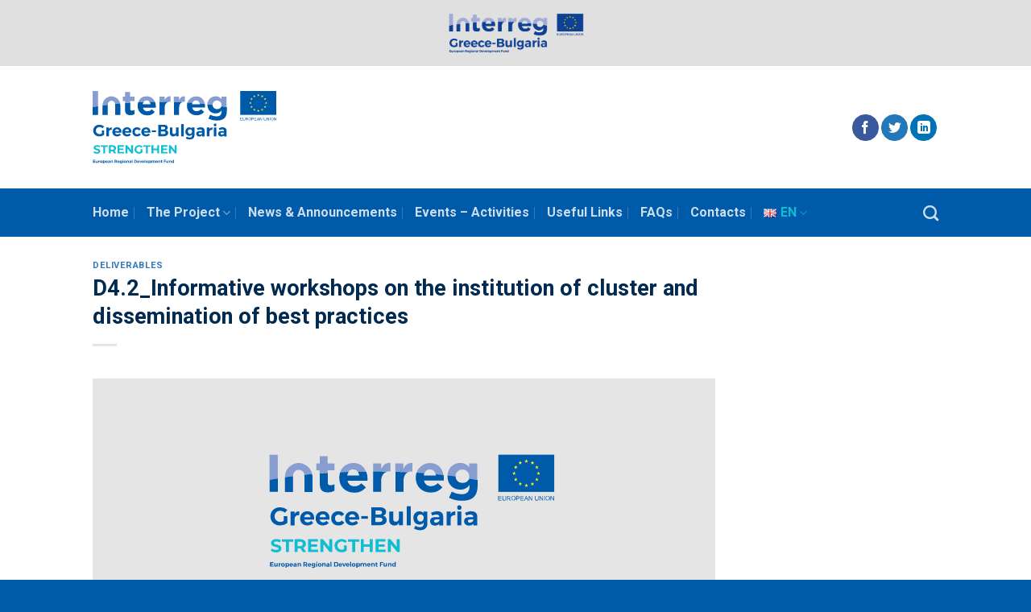

--- FILE ---
content_type: image/svg+xml
request_url: https://strengthen-project.eu/wp-content/uploads/2022/09/logo-bg.svg
body_size: 7852
content:
<?xml version="1.0" encoding="UTF-8"?> <svg xmlns="http://www.w3.org/2000/svg" width="604" height="258" viewBox="0 0 604 258"><g id="Group_45" data-name="Group 45" transform="translate(-140 -3205)"><rect id="Rectangle_22" data-name="Rectangle 22" width="604" height="258" transform="translate(140 3205)" fill="#e5e5e5"></rect><g id="strengthen-logo" transform="translate(296.9 3273)"><g id="Group_1" data-name="Group 1" transform="translate(14.6 6)"><path id="Path_1" data-name="Path 1" d="M82.537,17.8a5.1,5.1,0,0,0-4.6,2.423A9.257,9.257,0,0,0,76.6,23.737H88.352A6.492,6.492,0,0,0,86.9,19.981,4.759,4.759,0,0,0,82.537,17.8Z" transform="translate(-1.481 -3.503)" fill="none"></path><path id="Path_2" data-name="Path 2" d="M170.164,30.864a6.5,6.5,0,0,0,6.421-4.362,10.669,10.669,0,0,0,.242-2.06v-.121a6.371,6.371,0,0,0-6.664-6.421,6.3,6.3,0,0,0-6.664,6.421v.242C163.5,28.32,166.408,30.864,170.164,30.864Z" transform="translate(16.906 -3.482)" fill="none"></path><path id="Path_3" data-name="Path 3" d="M143.937,17.8a5.605,5.605,0,0,0-5.331,3.756A14.651,14.651,0,0,0,138,23.737h11.752c-.121-.485-.121-.848-.242-1.212C148.783,19.617,146.845,17.8,143.937,17.8Z" transform="translate(11.51 -3.503)" fill="none"></path><path id="Path_4" data-name="Path 4" d="M14.6,30.474q3.817-.727,8-1.454V6h-8Z" transform="translate(-14.6 -6)" fill="#889ed1"></path><path id="Path_5" data-name="Path 5" d="M63.147,7.2H55.392v7.027H52v6.664h3.271V23.92c2.544-.242,5.089-.485,7.754-.606V20.891h6.543V14.227H63.025V7.2Z" transform="translate(-6.687 -5.746)" fill="#889ed1"></path><path id="Path_6" data-name="Path 6" d="M83.722,18.9A5.1,5.1,0,0,1,88.2,21.081c2.665,0,5.21-.121,7.875-.121-1.7-4.846-5.816-8.36-12.358-8.36A13.362,13.362,0,0,0,71,21.687c2.665-.121,5.452-.242,8.118-.363A5.1,5.1,0,0,1,83.722,18.9Z" transform="translate(-2.666 -4.604)" fill="#889ed1"></path><path id="Path_7" data-name="Path 7" d="M105.254,18.68V13.107H97.5v7.754h.363c4.6,0,9.087.121,13.57.121a13.419,13.419,0,0,1,2.3-.242h.485V12.5C109.374,12.38,106.95,14.8,105.254,18.68Z" transform="translate(2.941 -4.625)" fill="#889ed1"></path><path id="Path_8" data-name="Path 8" d="M123.075,18.661V13.088H115.2v8.118c4,.121,8.118.242,11.995.485a9.3,9.3,0,0,1,4.119-.848h.485V12.6C127.195,12.361,124.65,14.784,123.075,18.661Z" transform="translate(6.686 -4.606)" fill="#889ed1"></path><path id="Path_9" data-name="Path 9" d="M145.164,18.879c2.908,0,4.846,1.817,5.573,4.725,2.665.121,5.089.485,7.633.727C157.28,17.91,153.16,12.7,145.164,12.7A13.605,13.605,0,0,0,132.2,22.15c2.544.121,5.089.363,7.633.485A5.605,5.605,0,0,1,145.164,18.879Z" transform="translate(10.283 -4.582)" fill="#889ed1"></path><path id="Path_10" data-name="Path 10" d="M178.082,13.085v3.635a11.058,11.058,0,0,0-8.845-4.119c-6.058,0-11.874,4.362-12.237,12.116,2.665.363,5.21.606,7.754.969v-.242a6.371,6.371,0,0,1,6.664-6.421,6.3,6.3,0,0,1,6.664,6.421v.121a10.673,10.673,0,0,1-.242,2.06c2.665.485,5.452.969,8,1.454V13.085Z" transform="translate(15.53 -4.604)" fill="#889ed1"></path><path id="Path_11" data-name="Path 11" d="M46.164,14.175A13.054,13.054,0,0,0,40.227,12.6a13.054,13.054,0,0,0-5.937,1.575A13.8,13.8,0,0,0,26.9,26.533c2.665-.363,5.21-.727,7.875-1.09,0-2.665.848-4.483,3.271-5.694a12.869,12.869,0,0,1,2.3-.485,7.075,7.075,0,0,1,2.181.485A5.47,5.47,0,0,1,45.8,24.11c2.423-.242,4.968-.485,7.512-.727A14,14,0,0,0,46.164,14.175Z" transform="translate(-11.997 -4.604)" fill="#889ed1"></path><path id="Path_12" data-name="Path 12" d="M14.6,38.085h8V25c-2.665.485-5.452.848-8,1.454Z" transform="translate(-14.6 -1.98)" fill="#005aaa"></path><path id="Path_13" data-name="Path 13" d="M54.8,31.262c0,6.421,3.271,8.239,8,8.239a11.646,11.646,0,0,0,6.179-1.575v-6.3a7.992,7.992,0,0,1-3.877.969c-1.7,0-2.544-.848-2.544-2.665V20.6c-2.666.121-5.21.363-7.754.606Z" transform="translate(-6.094 -2.911)" fill="#005aaa"></path><path id="Path_14" data-name="Path 14" d="M88.332,19.609a8.72,8.72,0,0,1,1.454,3.756H78.033a9.257,9.257,0,0,1,1.333-3.514c-2.665.121-5.452.121-8.118.363a18.886,18.886,0,0,0-.848,5.331v.121c0,8.481,6.058,14.3,14.418,14.3a14.108,14.108,0,0,0,11.389-5.089l-4.483-4a8.666,8.666,0,0,1-6.664,2.908A6.256,6.256,0,0,1,78.4,28.333H97.661c0-.727.121-1.454.121-2.06a20.3,20.3,0,0,0-1.212-6.664C93.541,19.488,90.876,19.609,88.332,19.609Z" transform="translate(-2.793 -3.132)" fill="#005aaa"></path><path id="Path_15" data-name="Path 15" d="M97.5,19.4V39.27h7.754V29.093c0-5.573,2.3-8.723,6.179-9.45-4.483-.121-8.966-.121-13.57-.121H97.5Z" transform="translate(2.941 -3.165)" fill="#005aaa"></path><path id="Path_16" data-name="Path 16" d="M115.3,39.207h7.875V29.029c0-4.6,1.454-7.512,4.241-8.845-3.877-.121-8-.363-11.995-.485V39.207Z" transform="translate(6.707 -3.101)" fill="#005aaa"></path><path id="Path_17" data-name="Path 17" d="M150.864,21.854c.121.363.121.727.242,1.212H139.354a14.651,14.651,0,0,1,.606-2.181c-2.544-.121-5.089-.363-7.633-.485a16.79,16.79,0,0,0-.727,4.846v.121c0,8.481,6.058,14.3,14.418,14.3a14.281,14.281,0,0,0,11.389-5.089l-4.483-4a9.027,9.027,0,0,1-6.664,2.908,6.256,6.256,0,0,1-6.664-5.452H158.74a12.459,12.459,0,0,0,.121-2.06A15.039,15.039,0,0,0,158.5,22.7C156.074,22.339,153.53,22.1,150.864,21.854Z" transform="translate(10.156 -2.953)" fill="#005aaa"></path><path id="Path_18" data-name="Path 18" d="M171.539,29.87c-3.756,0-6.664-2.544-6.664-6.3-2.544-.363-5.089-.606-7.754-.969,0,.242-.121.485-.121.727v.121c0,8.239,5.816,12.964,12.358,12.964,4.241,0,6.664-1.7,8.966-4.483v1.454c0,4.968-2.423,7.512-7.875,7.512a18.531,18.531,0,0,1-9.329-2.544l-2.665,5.937A26.818,26.818,0,0,0,170.691,47.2c5.452,0,9.329-1.09,11.995-3.756,2.3-2.3,3.514-5.937,3.514-10.9V27.083l-8-1.454A7.119,7.119,0,0,1,171.539,29.87Z" transform="translate(15.53 -2.488)" fill="#005aaa"></path><path id="Path_19" data-name="Path 19" d="M42.4,22.348c0,.485.121.848.121,1.454V38.947H50.4V25.014a11.712,11.712,0,0,0-.485-3.514C47.368,21.742,44.823,21.985,42.4,22.348Z" transform="translate(-8.718 -2.72)" fill="#005aaa"></path><path id="Path_20" data-name="Path 20" d="M26.9,24.775h0V38.587h7.875V23.2c-2.665.363-5.21.727-7.875,1.09C26.9,24.412,26.9,24.533,26.9,24.775Z" transform="translate(-11.997 -2.361)" fill="#005aaa"></path></g><g id="Group_4" data-name="Group 4" transform="translate(236.321 6)"><g id="Group_2" data-name="Group 2"><rect id="Rectangle_1" data-name="Rectangle 1" width="54.158" height="36.105" transform="translate(0.121)" fill="#005aaa"></rect><path id="Path_21" data-name="Path 21" d="M197.6,43.462V39.1h3.15v.485h-2.544v1.333h2.423V41.4h-2.423v1.454h2.665v.606Z" transform="translate(-197.6 1.004)" fill="#005aaa"></path><path id="Path_22" data-name="Path 22" d="M203.787,39.1h.485v2.544a3.008,3.008,0,0,1-.121,1.09,1.21,1.21,0,0,1-.485.606,1.877,1.877,0,0,1-.969.242,2.894,2.894,0,0,1-1.09-.242.8.8,0,0,1-.485-.606,2.689,2.689,0,0,1-.121-1.09V39.1h.606v2.544c0,.363,0,.606.121.727s.121.363.363.485a.908.908,0,0,0,.606.121,1.193,1.193,0,0,0,.969-.363,1.744,1.744,0,0,0,.242-1.09V39.1Z" transform="translate(-196.881 1.004)" fill="#005aaa"></path><path id="Path_23" data-name="Path 23" d="M206.317,41.039h0a1.312,1.312,0,0,0,.727-.121c.121,0,.242-.121.363-.242a.445.445,0,0,0,.121-.363,1.253,1.253,0,0,0-.121-.485c-.121-.121-.485-.121-.727-.121h-.363v-.485h.121a4.3,4.3,0,0,1,.848.121.946.946,0,0,1,.485.485c.121.121.121.485.121.727a1.047,1.047,0,0,1-.363.727,1.385,1.385,0,0,1-.848.363c.121.121.242.121.363.242l.485.485.727,1.212h-.727l-.606-.969c-.121-.242-.242-.485-.485-.485-.121-.121-.121-.242-.242-.363h.121Zm-1.212,0h1.09v.606l-.121-.121h-.969v1.939H204.5V39.1h1.7v.485h-1.09Z" transform="translate(-196.14 1.004)" fill="#005aaa"></path><path id="Path_24" data-name="Path 24" d="M210.039,43a1.316,1.316,0,0,0,1.09-.485,2.2,2.2,0,0,0,.485-1.333c0-.363-.121-.727-.121-.969a2.643,2.643,0,0,0-.485-.606,1.537,1.537,0,0,0-.727-.121h0V39h0a1.691,1.691,0,0,1,1.09.363,1.414,1.414,0,0,1,.727.727,3.537,3.537,0,0,1,.242,1.09,3.585,3.585,0,0,1-.242,1.212,1.414,1.414,0,0,1-.727.727,2.894,2.894,0,0,1-1.09.242h0V43Zm-1.454-1.7a1.555,1.555,0,0,0,.485,1.212,1.536,1.536,0,0,0,1.09.485h0v.485a1.691,1.691,0,0,1-1.09-.363c-.242-.121-.485-.485-.727-.727a3.538,3.538,0,0,1-.242-1.09,1.968,1.968,0,0,1,.606-1.7A2.006,2.006,0,0,1,210.16,39v.485a1.315,1.315,0,0,0-1.09.485A1.655,1.655,0,0,0,208.585,41.3Z" transform="translate(-195.378 0.982)" fill="#005aaa"></path><path id="Path_25" data-name="Path 25" d="M213.7,41.181h0a1.159,1.159,0,0,0,.848-.242c.121-.121.121-.242.121-.485a.728.728,0,0,0-.121-.485c-.121-.121-.242-.121-.363-.242h-.606v-.485a.908.908,0,0,1,.606.121,5.247,5.247,0,0,1,.606.121,1.672,1.672,0,0,1,.363.485.908.908,0,0,1,.121.606,1.1,1.1,0,0,1-.363.848,1.938,1.938,0,0,1-1.333.485h0v-.727Zm-1.09,0h1.09v.485h-1.09v1.7H212V39h1.7v.485h-1.09Z" transform="translate(-194.553 0.982)" fill="#005aaa"></path><path id="Path_26" data-name="Path 26" d="M215.4,43.462V39.1h3.029v.485h-2.544v1.333h2.544V41.4h-2.544v1.454h2.787v.606Z" transform="translate(-193.834 1.004)" fill="#005aaa"></path><path id="Path_27" data-name="Path 27" d="M220.339,41.644h.727l-.485-1.09a7.736,7.736,0,0,0-.242-.848v-.485h.242l1.817,4.362h-.727l-.485-1.333h-.848Zm-.727,0h.727v.485h-.848l-.485,1.333H218.4l1.7-4.362h.363v.363a7.721,7.721,0,0,1-.242.848Z" transform="translate(-193.199 1.004)" fill="#005aaa"></path><path id="Path_28" data-name="Path 28" d="M222,43.462V39.1h.606l2.3,3.392V39.1h.485v4.362h-.606l-2.181-3.392v3.392Z" transform="translate(-192.437 1.004)" fill="#005aaa"></path><path id="Path_29" data-name="Path 29" d="M229.908,39.1h.485v2.544a3.008,3.008,0,0,1-.121,1.09,1.21,1.21,0,0,1-.485.606,2.419,2.419,0,0,1-1.09.242,1.877,1.877,0,0,1-.969-.242,1.46,1.46,0,0,1-.606-.606,2.689,2.689,0,0,1-.121-1.09V39.1h.606v2.544c0,.363,0,.606.121.727s.121.363.363.485c.121.121.485.121.606.121a1.193,1.193,0,0,0,.969-.363,1.744,1.744,0,0,0,.242-1.09Z" transform="translate(-191.379 1.004)" fill="#005aaa"></path><path id="Path_30" data-name="Path 30" d="M230.6,43.462V39.1h.606l2.3,3.392V39.1h.485v4.362h-.485l-2.3-3.392v3.392Z" transform="translate(-190.618 1.004)" fill="#005aaa"></path><rect id="Rectangle_2" data-name="Rectangle 2" width="0.485" height="4.362" transform="translate(44.586 40.104)" fill="#005aaa"></rect><path id="Path_31" data-name="Path 31" d="M237.56,43a1.315,1.315,0,0,0,1.09-.485,2.176,2.176,0,0,0,.363-1.333,2.361,2.361,0,0,0-.121-.969,1.21,1.21,0,0,0-.485-.606c-.121-.121-.485-.121-.727-.121h0V39h0a1.691,1.691,0,0,1,1.09.363c.363.121.485.485.727.727a3.538,3.538,0,0,1,.242,1.09,3.585,3.585,0,0,1-.242,1.212,1.414,1.414,0,0,1-.727.727,2.419,2.419,0,0,1-1.09.242h0V43Zm-1.575-1.7a1.556,1.556,0,0,0,.485,1.212,2.177,2.177,0,0,0,1.09.485h0v.485a1.954,1.954,0,0,1-1.09-.363,1.414,1.414,0,0,1-.727-.727,3.537,3.537,0,0,1-.242-1.09,2.369,2.369,0,0,1,.485-1.7A2.235,2.235,0,0,1,237.439,39v.485a1.48,1.48,0,0,0-1.09.485A2.946,2.946,0,0,0,235.985,41.3Z" transform="translate(-189.581 0.982)" fill="#005aaa"></path><path id="Path_32" data-name="Path 32" d="M239.5,43.462V39.1h.606l2.181,3.392V39.1h.606v4.362h-.606l-2.181-3.392v3.392Z" transform="translate(-188.734 1.004)" fill="#005aaa"></path></g><g id="Group_3" data-name="Group 3" transform="translate(13.57 4.362)"><path id="Path_33" data-name="Path 33" d="M219.348,13.114l1.09-.727,1.09.727-.363-1.333,1.09-.848h-1.333L220.439,9.6l-.485,1.333H218.5l1.212.848Z" transform="translate(-206.748 -9.6)" fill="#fff12c"></path><path id="Path_34" data-name="Path 34" d="M214.448,14.414l1.09-.727,1.09.727-.363-1.333,1.09-.848h-1.333l-.485-1.333-.485,1.333H213.6l1.212.848Z" transform="translate(-207.784 -9.325)" fill="#fff12c"></path><path id="Path_35" data-name="Path 35" d="M211.917,14.4l-.485,1.454H210.1l1.09.848-.363,1.333,1.09-.848,1.09.848-.363-1.333,1.212-.848H212.4Z" transform="translate(-208.525 -8.584)" fill="#fff12c"></path><path id="Path_36" data-name="Path 36" d="M210.617,22.087l1.09.848-.363-1.454,1.09-.727H211.1l-.485-1.454-.485,1.454H208.8l1.09.727-.363,1.454Z" transform="translate(-208.8 -7.548)" fill="#fff12c"></path><path id="Path_37" data-name="Path 37" d="M212.4,25.654l-.485-1.454-.485,1.454H210.1l1.09.727-.363,1.454,1.09-.848,1.09.848-.363-1.454,1.212-.727Z" transform="translate(-208.525 -6.511)" fill="#fff12c"></path><path id="Path_38" data-name="Path 38" d="M216,29.133l-.485-1.333-.485,1.333H213.7l1.09.848-.363,1.333,1.09-.727,1.09.727-.363-1.333,1.09-.848Z" transform="translate(-207.763 -5.749)" fill="#fff12c"></path><path id="Path_39" data-name="Path 39" d="M220.923,30.433l-.485-1.333-.485,1.333H218.5l1.212.848-.363,1.333,1.09-.727,1.09.727-.363-1.333,1.09-.848Z" transform="translate(-206.748 -5.474)" fill="#fff12c"></path><path id="Path_40" data-name="Path 40" d="M225.7,29.133l-.485-1.333-.363,1.333H223.4l1.09.848-.363,1.333,1.09-.727,1.212.727-.485-1.333,1.212-.848Z" transform="translate(-205.711 -5.749)" fill="#fff12c"></path><path id="Path_41" data-name="Path 41" d="M229.3,25.654l-.485-1.454-.363,1.454H227l1.09.727-.363,1.454,1.09-.848,1.212.848-.485-1.454,1.09-.727Z" transform="translate(-204.949 -6.511)" fill="#fff12c"></path><path id="Path_42" data-name="Path 42" d="M231.935,20.754H230.6l-.485-1.454-.363,1.454H228.3l1.09.727-.363,1.454,1.09-.848,1.212.848-.485-1.454Z" transform="translate(-204.674 -7.548)" fill="#fff12c"></path><path id="Path_43" data-name="Path 43" d="M227.727,18.035l1.09-.848,1.212.848-.485-1.454,1.09-.727H229.3l-.485-1.454-.363,1.454H227l1.09.727Z" transform="translate(-204.949 -8.584)" fill="#fff12c"></path><path id="Path_44" data-name="Path 44" d="M225.339,10.9l-.485,1.333H223.4l1.09.848-.363,1.333,1.212-.727,1.09.727-.363-1.333,1.09-.848h-1.333Z" transform="translate(-205.711 -9.325)" fill="#fff12c"></path></g></g><g id="Group_5" data-name="Group 5" transform="translate(15.448 55.191)"><path id="Path_45" data-name="Path 45" d="M148.381,57.821q-2.181,0-2.181,1.454c0,.969.727,1.7,2.06,1.7.121,0,.363-.121.485-.121a2.9,2.9,0,0,0,2.665-2.06V57.7h-3.029Z" transform="translate(12.397 -44.251)" fill="none"></path><ellipse id="Ellipse_1" data-name="Ellipse 1" cx="3.15" cy="3.514" rx="3.15" ry="3.514" transform="translate(142.362 8.723)" fill="none"></ellipse><path id="Path_46" data-name="Path 46" d="M45.35,53.7h0c-1.7,0-2.787,1.09-3.15,2.908h6.179A2.711,2.711,0,0,0,45.35,53.7Z" transform="translate(-9.608 -45.098)" fill="none"></path><path id="Path_47" data-name="Path 47" d="M81.35,53.7h0a3.073,3.073,0,0,0-3.15,2.908h6.058A2.734,2.734,0,0,0,81.35,53.7Z" transform="translate(-1.991 -45.098)" fill="none"></path><path id="Path_48" data-name="Path 48" d="M57.75,53.7h0a3.073,3.073,0,0,0-3.15,2.908h6.058A2.675,2.675,0,0,0,57.75,53.7Z" transform="translate(-6.985 -45.098)" fill="none"></path><path id="Path_49" data-name="Path 49" d="M175.481,57.821q-2.181,0-2.181,1.454c0,.969.727,1.7,2.06,1.7.121,0,.363-.121.485-.121a3.033,3.033,0,0,0,2.665-2.06V57.7h-3.029Z" transform="translate(18.131 -44.251)" fill="none"></path><path id="Path_50" data-name="Path 50" d="M103.177,56.4H99.3v4.241h3.877c1.939,0,3.029-.727,3.029-2.06S105.116,56.4,103.177,56.4Z" transform="translate(2.473 -44.526)" fill="none"></path><path id="Path_51" data-name="Path 51" d="M103.177,54.556c1.454,0,2.423-.727,2.423-1.939s-.969-1.817-2.423-1.817H99.3v3.756h3.877Z" transform="translate(2.473 -45.711)" fill="none"></path><path id="Path_52" data-name="Path 52" d="M24.629,51.492a7.443,7.443,0,0,1,4.846,1.939l2.3-2.787A11.831,11.831,0,0,0,24.75,48.1c-5.452,0-9.45,3.756-9.45,8.845s4,8.845,9.208,8.845a12.27,12.27,0,0,0,7.148-2.3V56.823H28.264v4.6a9.56,9.56,0,0,1-3.514.969A5.429,5.429,0,0,1,19.3,56.945,5.328,5.328,0,0,1,24.629,51.492Z" transform="translate(-15.3 -46.283)" fill="#005aaa"></path><path id="Path_53" data-name="Path 53" d="M35.377,53.944V51.521H31.5V64.97h3.877V58.548c0-2.3,1.7-3.756,4.483-3.514V51.4A4.657,4.657,0,0,0,35.377,53.944Z" transform="translate(-11.872 -45.584)" fill="#005aaa"></path><path id="Path_54" data-name="Path 54" d="M46.006,51.3h0c-4.119.121-6.906,2.787-6.906,7.027,0,4,2.666,6.664,6.785,6.785h.121a7.744,7.744,0,0,0,5.816-2.3l-1.939-2.181a4.585,4.585,0,0,1-3.392,1.454h-.485A3.2,3.2,0,0,1,43.1,59.418H52.67v-1.7C52.549,53.844,50.247,51.3,46.006,51.3Zm0,5.816H42.977c.363-1.7,1.454-2.908,3.029-2.908h.121a2.83,2.83,0,0,1,3.029,2.908Z" transform="translate(-10.264 -45.606)" fill="#005aaa"></path><path id="Path_55" data-name="Path 55" d="M58.406,51.3c-4.119.121-6.906,2.787-6.906,7.027,0,4,2.665,6.664,6.906,6.785h.121a7.657,7.657,0,0,0,5.694-2.3l-2.06-2.181a4.4,4.4,0,0,1-3.392,1.454h-.485a3.791,3.791,0,0,1-3.029-2.666h9.693v-1.7C64.827,53.844,62.525,51.3,58.406,51.3Zm0,5.816H55.377a3.137,3.137,0,0,1,3.029-2.908h.121a2.734,2.734,0,0,1,2.908,2.908Z" transform="translate(-7.64 -45.606)" fill="#005aaa"></path><path id="Path_56" data-name="Path 56" d="M70.806,61.841c-1.939,0-3.15-1.454-3.15-3.635a3.354,3.354,0,0,1,3.271-3.635,3.523,3.523,0,0,1,3.029,1.454l2.665-1.817A6.749,6.749,0,0,0,70.806,51.3c-4.119,0-6.906,2.787-6.906,7.027a6.52,6.52,0,0,0,6.906,6.785A6.675,6.675,0,0,0,76.743,62.2l-2.665-1.817A3.983,3.983,0,0,1,70.806,61.841Z" transform="translate(-5.017 -45.606)" fill="#005aaa"></path><path id="Path_57" data-name="Path 57" d="M82.027,51.3h0C77.787,51.421,75,54.087,75,58.327c0,4,2.665,6.664,6.906,6.785h.121a7.939,7.939,0,0,0,5.816-2.3l-2.06-2.181a4.784,4.784,0,0,1-3.392,1.454h-.485A3.2,3.2,0,0,1,79,59.418H88.57c.121-.121.121-.121.121-.242V57.721C88.327,53.844,86.147,51.3,82.027,51.3Zm-.121,5.816H78.877a3.137,3.137,0,0,1,3.029-2.908h.121a2.734,2.734,0,0,1,2.908,2.908Z" transform="translate(-2.668 -45.606)" fill="#005aaa"></path><rect id="Rectangle_3" data-name="Rectangle 3" width="6.421" height="2.544" transform="translate(88.083 10.42)" fill="#005aaa"></rect><path id="Path_58" data-name="Path 58" d="M107.389,56.339a3.9,3.9,0,0,0,2.908-3.877c0-2.665-2.3-4.362-6.179-4.362H96V65.547h8.36c4.119,0,6.543-1.817,6.543-4.846A4.115,4.115,0,0,0,107.389,56.339Zm-7.27-4.968H104c1.454,0,2.423.606,2.423,1.817s-.969,1.939-2.423,1.939h-3.877ZM103.875,62.4H100V58.156h3.877c1.939,0,3.029.727,3.029,2.06S105.814,62.4,103.875,62.4Z" transform="translate(1.775 -46.283)" fill="#005aaa"></path><path id="Path_59" data-name="Path 59" d="M119.729,58.043c0,2.06-1.09,3.392-2.908,3.392a2.391,2.391,0,0,1-2.544-2.666V51.5H110.4v8.481c0,3.15,1.939,5.089,4.846,5.089a4.657,4.657,0,0,0,4.483-2.544v2.3h3.877V51.5h-3.877Z" transform="translate(4.822 -45.563)" fill="#005aaa"></path><rect id="Rectangle_4" data-name="Rectangle 4" width="3.877" height="18.537" transform="translate(132.184 0.848)" fill="#005aaa"></rect><path id="Path_60" data-name="Path 60" d="M139.635,53.348a4.58,4.58,0,0,0-3.15-1.939,2.607,2.607,0,0,0-.969,0c-3.514,0-5.816,2.544-5.816,6.421s2.423,6.421,5.937,6.421a2.062,2.062,0,0,0,.848-.121,4.073,4.073,0,0,0,3.15-1.817v1.454a2.868,2.868,0,0,1-3.15,2.908c-.121.121-.242.121-.485.121a6.915,6.915,0,0,1-4.241-1.454l-1.454,2.665a10.273,10.273,0,0,0,5.816,1.7h.121c4.241,0,7.027-2.423,7.027-6.179V51.531h-3.877v1.817Zm-3.029,8c-1.939,0-3.15-1.454-3.15-3.514a3.228,3.228,0,0,1,3.15-3.514c1.939,0,3.15,1.454,3.15,3.514C139.635,59.891,138.423,61.344,136.606,61.344Z" transform="translate(8.906 -45.594)" fill="#005aaa"></path><path id="Path_61" data-name="Path 61" d="M150.127,51.3H149.4a14.165,14.165,0,0,0-5.452,1.575l1.212,2.665a9.047,9.047,0,0,1,4-1.09h.121c1.7.121,2.665.848,2.665,2.3v.242h-3.756c-3.271,0-5.089,1.454-5.089,4,0,2.423,1.7,4.241,4.6,4.241.485,0,1.09-.121,1.575-.121a4.3,4.3,0,0,0,2.665-1.575v1.575H155.7V56.389C155.822,53.117,153.641,51.3,150.127,51.3Zm1.939,8.966a2.923,2.923,0,0,1-2.665,2.06c-.121,0-.363.121-.485.121-1.333,0-2.06-.727-2.06-1.7s.727-1.454,2.181-1.454h3.15v.969Z" transform="translate(11.741 -45.606)" fill="#005aaa"></path><path id="Path_62" data-name="Path 62" d="M160.177,53.944V51.521H156.3V64.97h3.877V58.548c0-2.3,1.7-3.756,4.483-3.514V51.4A4.9,4.9,0,0,0,160.177,53.944Z" transform="translate(14.534 -45.584)" fill="#005aaa"></path><rect id="Rectangle_5" data-name="Rectangle 5" width="3.877" height="13.449" transform="translate(181.254 5.937)" fill="#005aaa"></rect><path id="Path_63" data-name="Path 63" d="M166.86,46.6a2.006,2.006,0,0,0-2.06,2.181,2.06,2.06,0,1,0,4.119,0A1.945,1.945,0,0,0,166.86,46.6Z" transform="translate(16.333 -46.6)" fill="#005aaa"></path><path id="Path_64" data-name="Path 64" d="M177.206,51.3H176.6a14.165,14.165,0,0,0-5.452,1.575l1.212,2.665a9.013,9.013,0,0,1,3.877-1.09h.242c1.7.121,2.665.848,2.665,2.3v.242h-3.756c-3.271,0-5.089,1.454-5.089,4,0,2.423,1.7,4.241,4.6,4.241.606,0,1.09-.121,1.7-.121a4.3,4.3,0,0,0,2.665-1.575v1.575h3.756V56.389C182.9,53.117,180.841,51.3,177.206,51.3Zm1.939,8.966a3.064,3.064,0,0,1-2.665,2.06c-.121,0-.363.121-.485.121-1.333,0-2.06-.727-2.06-1.7s.727-1.454,2.181-1.454h3.15v.969Z" transform="translate(17.496 -45.606)" fill="#005aaa"></path></g><path id="Path_65" data-name="Path 65" d="M135.068,96.552v-.727h0a.978.978,0,0,0,0-1.939h0v-.727c.485.121.727.242.848.485v-1.7h.969v4.6h-.969v-.485A.872.872,0,0,1,135.068,96.552Zm0-3.392v.727c-.485,0-.727.485-.727.969s.363.969.727.969v.727h-.121a1.56,1.56,0,0,1-1.575-1.7,1.5,1.5,0,0,1,1.575-1.7Zm-24.232,3.392v-.727h.121a1.1,1.1,0,0,0,.848-.363l.485.485a2.006,2.006,0,0,1-1.454.606Zm0-1.454v-.485h.727q-.182-.727-.727-.727h0v-.727h0c1.09,0,1.7.727,1.7,2.06h-1.7Zm5.694-.727v2.06h-.969V94.613a.643.643,0,0,0-.727-.727c-.485,0-.727.363-.727.848v1.7h-.969V93.159h.969v.485a1.23,1.23,0,0,1,1.212-.606,1.424,1.424,0,0,1,1.212,1.333Zm2.908,1.939a1.751,1.751,0,0,1-.848.242,1.017,1.017,0,0,1-1.09-1.09V93.886h-.485v-.606h.485v-.848h.969v.848h.969v.727h-.969v1.454a.321.321,0,0,0,.363.363.916.916,0,0,0,.485-.121l.121.606Zm5.21-4.119v.727h-2.181v1.09h2.06v.727h-2.06v1.7h-.848V92.069h3.029Zm3.756.969v3.271h-.969v-.606a1.164,1.164,0,0,1-1.09.727,1.181,1.181,0,0,1-1.212-1.333v-2.06h.969v1.817c0,.485.242.727.606.727a.885.885,0,0,0,.727-.848v-1.7Zm4.362,1.212v2.06H131.8V94.613c0-.485-.242-.727-.606-.727-.485,0-.727.363-.727.848v1.7H129.5V93.159h.969v.485a1.059,1.059,0,0,1,1.09-.606A1.321,1.321,0,0,1,132.766,94.371Zm-21.93-1.212v.727a.7.7,0,0,0-.727.727h.727V95.1h-.727a.9.9,0,0,0,.727.727v.727a1.654,1.654,0,0,1-1.7-1.7,1.533,1.533,0,0,1,1.7-1.7Zm-10.42,3.392V95.7h0a.828.828,0,0,0,.848-.848.936.936,0,0,0-.848-.969h0v-.727h.242a1.56,1.56,0,0,1,1.575,1.7,1.5,1.5,0,0,1-1.575,1.7Zm8.118-2.181v2.06h-.969V94.613a.643.643,0,0,0-.727-.727c-.485,0-.727.363-.727.848v1.7h-.969V94.613a.643.643,0,0,0-.727-.727c-.485,0-.727.363-.727.848v1.7H102.6V93.159h1.09v.485c.121-.485.606-.606,1.09-.606a1.06,1.06,0,0,1,1.09.727,1.119,1.119,0,0,1,1.212-.727C108.05,93.159,108.535,93.644,108.535,94.371Zm-8.118-1.212v.727c-.485,0-.727.363-.727.969a.81.81,0,0,0,.727.848v.727a.664.664,0,0,1-.727-.485v1.7H98.6v-4.6h.969v.485a1.809,1.809,0,0,1,.848-.363Zm-4.362,3.392v-.727a.978.978,0,0,0,0-1.939v-.727a1.689,1.689,0,0,1,1.817,1.7C97.873,95.946,97.267,96.552,96.055,96.552Zm0-3.392v.727h0c-.485,0-.727.485-.727.969s.242.969.727.969h0v.727h0a1.7,1.7,0,1,1,0-3.392Zm-5.694,3.392v-.727h.121a1.1,1.1,0,0,0,.848-.363l.485.485a2.006,2.006,0,0,1-1.454.606Zm0-1.454v-.485h.727a.643.643,0,0,0-.727-.727h0v-.727h0c1.09,0,1.7.727,1.7,2.06h-1.7Zm3.271,1.454h-.969v-4.6h.969Zm-3.271-3.392v.727a.7.7,0,0,0-.727.727h.727V95.1h-.727a.9.9,0,0,0,.727.727v.727a1.654,1.654,0,0,1-1.7-1.7c-.121-1.09.606-1.7,1.7-1.7Zm-7.148,3.392v-.727h.121a1.309,1.309,0,0,0,.848-.363l.485.485a1.652,1.652,0,0,1-1.454.606Zm0-1.454v-.485h.848a.643.643,0,0,0-.727-.727h-.121v-.727h0c1.212,0,1.7.727,1.7,2.06h-1.7ZM86,93.159H85.03l1.333,3.271h.969l1.333-3.271H87.7l-.727,2.423Zm-2.787,0v.727a.782.782,0,0,0-.727.727h.727V95.1h-.727a.9.9,0,0,0,.727.727v.727a1.654,1.654,0,0,1-1.7-1.7,1.727,1.727,0,0,1,1.7-1.7Zm-4,3.392V95.7A1.361,1.361,0,0,0,80.3,94.25a1.318,1.318,0,0,0-1.09-1.333v-.848a2.146,2.146,0,0,1,2.06,2.181A2.179,2.179,0,0,1,79.214,96.552Zm0-4.362v.848c-.121-.121-.121-.121-.242-.121H78V95.7h1.09v.727h-2.06V92.069h1.817a.445.445,0,0,0,.363.121ZM71.1,96.552v-.606c.363-.121.606-.242.606-.485v-.242H71.1v-.727H71.7v-.121c0-.363-.121-.485-.606-.485v-.727h.121c.848,0,1.454.485,1.454,1.212v2.181H71.7v-.363a.755.755,0,0,1-.606.363Zm3.392,0H73.52v-4.6h.969ZM71.1,93.159v.727h-.121a3.746,3.746,0,0,0-.969.242l-.363-.606a3.226,3.226,0,0,1,1.454-.363Zm0,1.333V95.1h-.121c-.363,0-.485.121-.485.363a.444.444,0,0,0,.485.485H71.1v.606c-.121.121-.242.121-.485.121a1.017,1.017,0,0,1-1.09-1.09c0-.727.485-1.09,1.333-1.09Zm-7.875,2.06v-.727c.485,0,.727-.485.727-.969s-.363-.969-.727-.969v-.727a1.7,1.7,0,1,1,0,3.392Zm5.694-2.181v2.06h-.969V94.613c0-.485-.242-.727-.606-.727-.485,0-.727.363-.727.848v1.7h-.969V93.159h.969v.485c.121-.485.606-.606,1.09-.606A1.237,1.237,0,0,1,68.916,94.371Zm-5.694-1.212v.727h0a.978.978,0,0,0,0,1.939h0v.727h0a1.689,1.689,0,0,1-1.817-1.7c0-1.09.606-1.7,1.817-1.7Zm-6.179,4.6v-.727q.727-.182.727-.727v-.363c-.121.242-.485.363-.727.485V95.7h0c.485,0,.727-.363.727-.848a.81.81,0,0,0-.727-.848h0v-.727a1.113,1.113,0,0,1,.727.485v-.485h.969V96.31c.121.848-.606,1.454-1.7,1.454Zm3.635-1.212h-.969V93.281h.969v3.271ZM60.8,92.19a.554.554,0,0,1-.485.606c-.363,0-.485-.242-.485-.606a.444.444,0,0,1,.485-.485C60.556,91.584,60.8,91.827,60.8,92.19Zm-3.756.969v.727c-.485,0-.727.363-.727.848a.81.81,0,0,0,.727.848v.727H56.8a1.434,1.434,0,0,1-1.454-1.575c0-.969.485-1.7,1.454-1.7a.375.375,0,0,0,.242.121Zm0,3.877v.727h-.121a2.115,2.115,0,0,1-1.454-.485l.363-.727a1.556,1.556,0,0,0,1.212.485Zm-3.756-.485v-.727h.121a1.309,1.309,0,0,0,.848-.363l.485.485c-.121.363-.727.606-1.454.606Zm0-1.454v-.485h.727a.643.643,0,0,0-.727-.727h-.121v-.727h.121c1.09,0,1.7.727,1.7,2.06h-1.7Zm0-1.939v.727a.782.782,0,0,0-.727.727h.727V95.1h-.727a.9.9,0,0,0,.727.727v.727a1.654,1.654,0,0,1-1.7-1.7,1.727,1.727,0,0,1,1.7-1.7Zm-4,2.181v-.848h0c.485,0,.848-.242.848-.727s-.363-.727-.848-.727h0v-.727h0c1.09,0,1.817.485,1.817,1.454a1.542,1.542,0,0,1-.848,1.454l.969,1.454h-1.09l-.848-1.333Zm0-3.15v.727h-.969v1.454h.969v.848h-.969v1.212h-.969V92.069h1.939ZM39.232,96.552v-.606a1.113,1.113,0,0,0,.727-.485v-.242h-.727v-.727h.727v-.121c0-.363-.242-.485-.727-.485v-.727h.121c.969,0,1.454.485,1.454,1.212v2.181h-.969v-.363a1.03,1.03,0,0,1-.606.363Zm5.816-2.181v2.06h-.969V94.613a.643.643,0,0,0-.727-.727c-.485,0-.727.363-.727.848v1.7h-.969V93.159h.969v.485a1.23,1.23,0,0,1,1.212-.606A1.321,1.321,0,0,1,45.047,94.371Zm-5.816-1.212v.727h0a3.538,3.538,0,0,0-1.09.242l-.242-.606a2.762,2.762,0,0,1,1.333-.363Zm0,1.333V95.1h-.121c-.363,0-.485.121-.485.363a.444.444,0,0,0,.485.485h.121v.606a.445.445,0,0,1-.363.121,1.119,1.119,0,0,1-1.212-1.09c0-.727.485-1.09,1.333-1.09ZM35.6,96.552v-.727h.121a1.1,1.1,0,0,0,.848-.363l.485.485a1.815,1.815,0,0,1-1.454.606Zm0-1.454v-.485h.727a.7.7,0,0,0-.727-.727h0v-.727h0c1.212,0,1.7.727,1.7,2.06H35.6Zm0-1.939v.727a.7.7,0,0,0-.727.727H35.6V95.1H34.87a1.078,1.078,0,0,0,.727.727v.727a1.654,1.654,0,0,1-1.7-1.7,1.589,1.589,0,0,1,1.7-1.7ZM31.72,96.552V95.7h0a.828.828,0,0,0,.848-.848.936.936,0,0,0-.848-.969h0v-.727h.242a1.56,1.56,0,0,1,1.575,1.7,1.5,1.5,0,0,1-1.575,1.7Zm0-3.392v.727c-.485,0-.727.363-.727.969a.81.81,0,0,0,.727.848v.727a.664.664,0,0,1-.727-.485v1.7h-.969v-4.6h.969v.485a1.036,1.036,0,0,1,.727-.363Zm-4.241,3.392v-.727a.978.978,0,0,0,0-1.939v-.727a1.689,1.689,0,0,1,1.817,1.7A1.625,1.625,0,0,1,27.479,96.552ZM18.392,92.19v.727h-2.3v.969h2.06v.848H16.09V95.7h2.423v.727H15V92.069h3.392Zm9.087.969v.727h0c-.485,0-.727.485-.727.969s.242.969.727.969h0v.727h0a1.689,1.689,0,0,1-1.817-1.7,1.625,1.625,0,0,1,1.817-1.7Zm-5.089,0v3.271h-.969v-.606a1.164,1.164,0,0,1-1.09.727,1.181,1.181,0,0,1-1.212-1.333v-2.06h.969v1.817c0,.485.242.727.606.727a.885.885,0,0,0,.727-.848v-1.7Zm3.029,0v.969c-.727-.121-1.09.242-1.09.848v1.575H23.36V93.159h.969v.606A1.136,1.136,0,0,1,25.42,93.159Z" transform="translate(0.085 18.128)" fill="#005aaa"></path><g id="Group_7" data-name="Group 7" transform="translate(15.812 87.903)"><g id="Group_6" data-name="Group 6"><path id="Path_66" data-name="Path 66" d="M15.6,84.989l.969-2.181a7.924,7.924,0,0,0,4.119,1.333c1.7,0,2.423-.606,2.423-1.333,0-2.3-7.27-.727-7.27-5.331,0-2.06,1.7-3.877,5.21-3.877a8.634,8.634,0,0,1,4.362,1.09l-.848,2.181a7.684,7.684,0,0,0-3.514-.969c-1.7,0-2.423.606-2.423,1.454,0,2.3,7.27.727,7.27,5.331,0,2.06-1.7,3.877-5.331,3.877A10.045,10.045,0,0,1,15.6,84.989Z" transform="translate(-15.6 -73.6)" fill="#10bed2"></path><path id="Path_67" data-name="Path 67" d="M28.5,76.1h-4V73.8H35.4v2.3h-4V86.158H28.5V76.1Z" transform="translate(-13.717 -73.558)" fill="#10bed2"></path><path id="Path_68" data-name="Path 68" d="M42.7,86.179l-2.423-3.514H37.608v3.514H34.7V73.7h5.452c3.271,0,5.452,1.7,5.452,4.483A3.987,3.987,0,0,1,43.06,82.06l2.787,4H42.7ZM39.91,76.123h-2.3v4.362h2.3c1.817,0,2.665-.848,2.665-2.181C42.575,76.85,41.727,76.123,39.91,76.123Z" transform="translate(-11.559 -73.579)" fill="#10bed2"></path><path id="Path_69" data-name="Path 69" d="M55.193,83.877v2.3H45.5V73.7h9.45V76H48.408v2.665h5.816v2.3H48.408v2.908Z" transform="translate(-9.273 -73.579)" fill="#10bed2"></path><path id="Path_70" data-name="Path 70" d="M66.81,73.7V86.179H64.387l-6.179-7.512v7.512H55.3V73.7h2.423L63.9,81.212V73.7Z" transform="translate(-7.2 -73.579)" fill="#10bed2"></path><path id="Path_71" data-name="Path 71" d="M75.808,79.779h2.665v5.089a8.2,8.2,0,0,1-5.089,1.575c-3.877,0-6.785-2.665-6.785-6.421S69.508,73.6,73.506,73.6a6.509,6.509,0,0,1,5.21,2.181l-1.939,1.575A4.149,4.149,0,0,0,73.506,75.9a4,4,0,1,0-.121,8,5.619,5.619,0,0,0,2.3-.485V79.779Z" transform="translate(-4.809 -73.6)" fill="#10bed2"></path><path id="Path_72" data-name="Path 72" d="M81.4,76.1h-4V73.8H88.3v2.3h-4V86.158H81.4V76.1Z" transform="translate(-2.524 -73.558)" fill="#10bed2"></path><path id="Path_73" data-name="Path 73" d="M99.11,73.7V86.179H96.2V81.091H90.508v5.089H87.6V73.7h2.908v4.968H96.2V73.7Z" transform="translate(-0.366 -73.579)" fill="#10bed2"></path><path id="Path_74" data-name="Path 74" d="M109.193,83.877v2.3H99.5V73.7h9.45V76h-6.543v2.665h5.816v2.3h-5.816v2.908Z" transform="translate(2.152 -73.579)" fill="#10bed2"></path><path id="Path_75" data-name="Path 75" d="M120.81,73.7V86.179h-2.423l-6.179-7.512v7.512H109.3V73.7h2.423l6.179,7.512V73.7Z" transform="translate(4.226 -73.579)" fill="#10bed2"></path></g></g></g></g></svg> 

--- FILE ---
content_type: image/svg+xml
request_url: https://strengthen-project.eu/wp-content/uploads/2022/09/strengthen-logo.svg
body_size: 7814
content:
<?xml version="1.0" encoding="UTF-8"?> <svg xmlns="http://www.w3.org/2000/svg" width="276" height="109.891" viewBox="0 0 276 109.891"><g id="strengthen-logo" transform="translate(-14.6 -6)"><g id="Group_1" data-name="Group 1" transform="translate(14.6 6)"><path id="Path_1" data-name="Path 1" d="M82.537,17.8a5.1,5.1,0,0,0-4.6,2.423A9.257,9.257,0,0,0,76.6,23.737H88.352A6.492,6.492,0,0,0,86.9,19.981,4.759,4.759,0,0,0,82.537,17.8Z" transform="translate(-1.481 -3.503)" fill="none"></path><path id="Path_2" data-name="Path 2" d="M170.164,30.864a6.5,6.5,0,0,0,6.421-4.362,10.669,10.669,0,0,0,.242-2.06v-.121a6.371,6.371,0,0,0-6.664-6.421,6.3,6.3,0,0,0-6.664,6.421v.242C163.5,28.32,166.408,30.864,170.164,30.864Z" transform="translate(16.906 -3.482)" fill="none"></path><path id="Path_3" data-name="Path 3" d="M143.937,17.8a5.605,5.605,0,0,0-5.331,3.756A14.651,14.651,0,0,0,138,23.737h11.752c-.121-.485-.121-.848-.242-1.212C148.783,19.617,146.845,17.8,143.937,17.8Z" transform="translate(11.51 -3.503)" fill="none"></path><path id="Path_4" data-name="Path 4" d="M14.6,30.474q3.817-.727,8-1.454V6h-8Z" transform="translate(-14.6 -6)" fill="#889ed1"></path><path id="Path_5" data-name="Path 5" d="M63.147,7.2H55.392v7.027H52v6.664h3.271V23.92c2.544-.242,5.089-.485,7.754-.606V20.891h6.543V14.227H63.025V7.2Z" transform="translate(-6.687 -5.746)" fill="#889ed1"></path><path id="Path_6" data-name="Path 6" d="M83.722,18.9A5.1,5.1,0,0,1,88.2,21.081c2.665,0,5.21-.121,7.875-.121-1.7-4.846-5.816-8.36-12.358-8.36A13.362,13.362,0,0,0,71,21.687c2.665-.121,5.452-.242,8.118-.363A5.1,5.1,0,0,1,83.722,18.9Z" transform="translate(-2.666 -4.604)" fill="#889ed1"></path><path id="Path_7" data-name="Path 7" d="M105.254,18.68V13.107H97.5v7.754h.363c4.6,0,9.087.121,13.57.121a13.419,13.419,0,0,1,2.3-.242h.485V12.5C109.374,12.38,106.95,14.8,105.254,18.68Z" transform="translate(2.941 -4.625)" fill="#889ed1"></path><path id="Path_8" data-name="Path 8" d="M123.075,18.661V13.088H115.2v8.118c4,.121,8.118.242,11.995.485a9.3,9.3,0,0,1,4.119-.848h.485V12.6C127.195,12.361,124.65,14.784,123.075,18.661Z" transform="translate(6.686 -4.606)" fill="#889ed1"></path><path id="Path_9" data-name="Path 9" d="M145.164,18.879c2.908,0,4.846,1.817,5.573,4.725,2.665.121,5.089.485,7.633.727C157.28,17.91,153.16,12.7,145.164,12.7A13.605,13.605,0,0,0,132.2,22.15c2.544.121,5.089.363,7.633.485A5.605,5.605,0,0,1,145.164,18.879Z" transform="translate(10.283 -4.582)" fill="#889ed1"></path><path id="Path_10" data-name="Path 10" d="M178.082,13.085v3.635a11.058,11.058,0,0,0-8.845-4.119c-6.058,0-11.874,4.362-12.237,12.116,2.665.363,5.21.606,7.754.969v-.242a6.371,6.371,0,0,1,6.664-6.421,6.3,6.3,0,0,1,6.664,6.421v.121a10.673,10.673,0,0,1-.242,2.06c2.665.485,5.452.969,8,1.454V13.085Z" transform="translate(15.53 -4.604)" fill="#889ed1"></path><path id="Path_11" data-name="Path 11" d="M46.164,14.175A13.054,13.054,0,0,0,40.227,12.6a13.054,13.054,0,0,0-5.937,1.575A13.8,13.8,0,0,0,26.9,26.533c2.665-.363,5.21-.727,7.875-1.09,0-2.665.848-4.483,3.271-5.694a12.869,12.869,0,0,1,2.3-.485,7.075,7.075,0,0,1,2.181.485A5.47,5.47,0,0,1,45.8,24.11c2.423-.242,4.968-.485,7.512-.727A14,14,0,0,0,46.164,14.175Z" transform="translate(-11.997 -4.604)" fill="#889ed1"></path><path id="Path_12" data-name="Path 12" d="M14.6,38.085h8V25c-2.665.485-5.452.848-8,1.454Z" transform="translate(-14.6 -1.98)" fill="#005aaa"></path><path id="Path_13" data-name="Path 13" d="M54.8,31.262c0,6.421,3.271,8.239,8,8.239a11.646,11.646,0,0,0,6.179-1.575v-6.3a7.992,7.992,0,0,1-3.877.969c-1.7,0-2.544-.848-2.544-2.665V20.6c-2.666.121-5.21.363-7.754.606Z" transform="translate(-6.094 -2.911)" fill="#005aaa"></path><path id="Path_14" data-name="Path 14" d="M88.332,19.609a8.72,8.72,0,0,1,1.454,3.756H78.033a9.257,9.257,0,0,1,1.333-3.514c-2.665.121-5.452.121-8.118.363a18.886,18.886,0,0,0-.848,5.331v.121c0,8.481,6.058,14.3,14.418,14.3a14.108,14.108,0,0,0,11.389-5.089l-4.483-4a8.666,8.666,0,0,1-6.664,2.908A6.256,6.256,0,0,1,78.4,28.333H97.661c0-.727.121-1.454.121-2.06a20.3,20.3,0,0,0-1.212-6.664C93.541,19.488,90.876,19.609,88.332,19.609Z" transform="translate(-2.793 -3.132)" fill="#005aaa"></path><path id="Path_15" data-name="Path 15" d="M97.5,19.4V39.27h7.754V29.093c0-5.573,2.3-8.723,6.179-9.45-4.483-.121-8.966-.121-13.57-.121H97.5Z" transform="translate(2.941 -3.165)" fill="#005aaa"></path><path id="Path_16" data-name="Path 16" d="M115.3,39.207h7.875V29.029c0-4.6,1.454-7.512,4.241-8.845-3.877-.121-8-.363-11.995-.485V39.207Z" transform="translate(6.707 -3.101)" fill="#005aaa"></path><path id="Path_17" data-name="Path 17" d="M150.864,21.854c.121.363.121.727.242,1.212H139.354a14.651,14.651,0,0,1,.606-2.181c-2.544-.121-5.089-.363-7.633-.485a16.79,16.79,0,0,0-.727,4.846v.121c0,8.481,6.058,14.3,14.418,14.3a14.281,14.281,0,0,0,11.389-5.089l-4.483-4a9.027,9.027,0,0,1-6.664,2.908,6.256,6.256,0,0,1-6.664-5.452H158.74a12.459,12.459,0,0,0,.121-2.06A15.039,15.039,0,0,0,158.5,22.7C156.074,22.339,153.53,22.1,150.864,21.854Z" transform="translate(10.156 -2.953)" fill="#005aaa"></path><path id="Path_18" data-name="Path 18" d="M171.539,29.87c-3.756,0-6.664-2.544-6.664-6.3-2.544-.363-5.089-.606-7.754-.969,0,.242-.121.485-.121.727v.121c0,8.239,5.816,12.964,12.358,12.964,4.241,0,6.664-1.7,8.966-4.483v1.454c0,4.968-2.423,7.512-7.875,7.512a18.531,18.531,0,0,1-9.329-2.544l-2.665,5.937A26.818,26.818,0,0,0,170.691,47.2c5.452,0,9.329-1.09,11.995-3.756,2.3-2.3,3.514-5.937,3.514-10.9V27.083l-8-1.454A7.119,7.119,0,0,1,171.539,29.87Z" transform="translate(15.53 -2.488)" fill="#005aaa"></path><path id="Path_19" data-name="Path 19" d="M42.4,22.348c0,.485.121.848.121,1.454V38.947H50.4V25.014a11.712,11.712,0,0,0-.485-3.514C47.368,21.742,44.823,21.985,42.4,22.348Z" transform="translate(-8.718 -2.72)" fill="#005aaa"></path><path id="Path_20" data-name="Path 20" d="M26.9,24.775h0V38.587h7.875V23.2c-2.665.363-5.21.727-7.875,1.09C26.9,24.412,26.9,24.533,26.9,24.775Z" transform="translate(-11.997 -2.361)" fill="#005aaa"></path></g><g id="Group_4" data-name="Group 4" transform="translate(236.321 6)"><g id="Group_2" data-name="Group 2"><rect id="Rectangle_1" data-name="Rectangle 1" width="54.158" height="36.105" transform="translate(0.121)" fill="#005aaa"></rect><path id="Path_21" data-name="Path 21" d="M197.6,43.462V39.1h3.15v.485h-2.544v1.333h2.423V41.4h-2.423v1.454h2.665v.606Z" transform="translate(-197.6 1.004)" fill="#005aaa"></path><path id="Path_22" data-name="Path 22" d="M203.787,39.1h.485v2.544a3.008,3.008,0,0,1-.121,1.09,1.21,1.21,0,0,1-.485.606,1.877,1.877,0,0,1-.969.242,2.894,2.894,0,0,1-1.09-.242.8.8,0,0,1-.485-.606,2.689,2.689,0,0,1-.121-1.09V39.1h.606v2.544c0,.363,0,.606.121.727s.121.363.363.485a.908.908,0,0,0,.606.121,1.193,1.193,0,0,0,.969-.363,1.744,1.744,0,0,0,.242-1.09V39.1Z" transform="translate(-196.881 1.004)" fill="#005aaa"></path><path id="Path_23" data-name="Path 23" d="M206.317,41.039h0a1.312,1.312,0,0,0,.727-.121c.121,0,.242-.121.363-.242a.445.445,0,0,0,.121-.363,1.253,1.253,0,0,0-.121-.485c-.121-.121-.485-.121-.727-.121h-.363v-.485h.121a4.3,4.3,0,0,1,.848.121.946.946,0,0,1,.485.485c.121.121.121.485.121.727a1.047,1.047,0,0,1-.363.727,1.385,1.385,0,0,1-.848.363c.121.121.242.121.363.242l.485.485.727,1.212h-.727l-.606-.969c-.121-.242-.242-.485-.485-.485-.121-.121-.121-.242-.242-.363h.121Zm-1.212,0h1.09v.606l-.121-.121h-.969v1.939H204.5V39.1h1.7v.485h-1.09Z" transform="translate(-196.14 1.004)" fill="#005aaa"></path><path id="Path_24" data-name="Path 24" d="M210.039,43a1.316,1.316,0,0,0,1.09-.485,2.2,2.2,0,0,0,.485-1.333c0-.363-.121-.727-.121-.969a2.643,2.643,0,0,0-.485-.606,1.537,1.537,0,0,0-.727-.121h0V39h0a1.691,1.691,0,0,1,1.09.363,1.414,1.414,0,0,1,.727.727,3.537,3.537,0,0,1,.242,1.09,3.585,3.585,0,0,1-.242,1.212,1.414,1.414,0,0,1-.727.727,2.894,2.894,0,0,1-1.09.242h0V43Zm-1.454-1.7a1.555,1.555,0,0,0,.485,1.212,1.536,1.536,0,0,0,1.09.485h0v.485a1.691,1.691,0,0,1-1.09-.363c-.242-.121-.485-.485-.727-.727a3.538,3.538,0,0,1-.242-1.09,1.968,1.968,0,0,1,.606-1.7A2.006,2.006,0,0,1,210.16,39v.485a1.315,1.315,0,0,0-1.09.485A1.655,1.655,0,0,0,208.585,41.3Z" transform="translate(-195.378 0.982)" fill="#005aaa"></path><path id="Path_25" data-name="Path 25" d="M213.7,41.181h0a1.159,1.159,0,0,0,.848-.242c.121-.121.121-.242.121-.485a.728.728,0,0,0-.121-.485c-.121-.121-.242-.121-.363-.242h-.606v-.485a.908.908,0,0,1,.606.121,5.247,5.247,0,0,1,.606.121,1.672,1.672,0,0,1,.363.485.908.908,0,0,1,.121.606,1.1,1.1,0,0,1-.363.848,1.938,1.938,0,0,1-1.333.485h0v-.727Zm-1.09,0h1.09v.485h-1.09v1.7H212V39h1.7v.485h-1.09Z" transform="translate(-194.553 0.982)" fill="#005aaa"></path><path id="Path_26" data-name="Path 26" d="M215.4,43.462V39.1h3.029v.485h-2.544v1.333h2.544V41.4h-2.544v1.454h2.787v.606Z" transform="translate(-193.834 1.004)" fill="#005aaa"></path><path id="Path_27" data-name="Path 27" d="M220.339,41.644h.727l-.485-1.09a7.736,7.736,0,0,0-.242-.848v-.485h.242l1.817,4.362h-.727l-.485-1.333h-.848Zm-.727,0h.727v.485h-.848l-.485,1.333H218.4l1.7-4.362h.363v.363a7.721,7.721,0,0,1-.242.848Z" transform="translate(-193.199 1.004)" fill="#005aaa"></path><path id="Path_28" data-name="Path 28" d="M222,43.462V39.1h.606l2.3,3.392V39.1h.485v4.362h-.606l-2.181-3.392v3.392Z" transform="translate(-192.437 1.004)" fill="#005aaa"></path><path id="Path_29" data-name="Path 29" d="M229.908,39.1h.485v2.544a3.008,3.008,0,0,1-.121,1.09,1.21,1.21,0,0,1-.485.606,2.419,2.419,0,0,1-1.09.242,1.877,1.877,0,0,1-.969-.242,1.46,1.46,0,0,1-.606-.606,2.689,2.689,0,0,1-.121-1.09V39.1h.606v2.544c0,.363,0,.606.121.727s.121.363.363.485c.121.121.485.121.606.121a1.193,1.193,0,0,0,.969-.363,1.744,1.744,0,0,0,.242-1.09Z" transform="translate(-191.379 1.004)" fill="#005aaa"></path><path id="Path_30" data-name="Path 30" d="M230.6,43.462V39.1h.606l2.3,3.392V39.1h.485v4.362h-.485l-2.3-3.392v3.392Z" transform="translate(-190.618 1.004)" fill="#005aaa"></path><rect id="Rectangle_2" data-name="Rectangle 2" width="0.485" height="4.362" transform="translate(44.586 40.104)" fill="#005aaa"></rect><path id="Path_31" data-name="Path 31" d="M237.56,43a1.315,1.315,0,0,0,1.09-.485,2.176,2.176,0,0,0,.363-1.333,2.361,2.361,0,0,0-.121-.969,1.21,1.21,0,0,0-.485-.606c-.121-.121-.485-.121-.727-.121h0V39h0a1.691,1.691,0,0,1,1.09.363c.363.121.485.485.727.727a3.538,3.538,0,0,1,.242,1.09,3.585,3.585,0,0,1-.242,1.212,1.414,1.414,0,0,1-.727.727,2.419,2.419,0,0,1-1.09.242h0V43Zm-1.575-1.7a1.556,1.556,0,0,0,.485,1.212,2.177,2.177,0,0,0,1.09.485h0v.485a1.954,1.954,0,0,1-1.09-.363,1.414,1.414,0,0,1-.727-.727,3.537,3.537,0,0,1-.242-1.09,2.369,2.369,0,0,1,.485-1.7A2.235,2.235,0,0,1,237.439,39v.485a1.48,1.48,0,0,0-1.09.485A2.946,2.946,0,0,0,235.985,41.3Z" transform="translate(-189.581 0.982)" fill="#005aaa"></path><path id="Path_32" data-name="Path 32" d="M239.5,43.462V39.1h.606l2.181,3.392V39.1h.606v4.362h-.606l-2.181-3.392v3.392Z" transform="translate(-188.734 1.004)" fill="#005aaa"></path></g><g id="Group_3" data-name="Group 3" transform="translate(13.57 4.362)"><path id="Path_33" data-name="Path 33" d="M219.348,13.114l1.09-.727,1.09.727-.363-1.333,1.09-.848h-1.333L220.439,9.6l-.485,1.333H218.5l1.212.848Z" transform="translate(-206.748 -9.6)" fill="#fff12c"></path><path id="Path_34" data-name="Path 34" d="M214.448,14.414l1.09-.727,1.09.727-.363-1.333,1.09-.848h-1.333l-.485-1.333-.485,1.333H213.6l1.212.848Z" transform="translate(-207.784 -9.325)" fill="#fff12c"></path><path id="Path_35" data-name="Path 35" d="M211.917,14.4l-.485,1.454H210.1l1.09.848-.363,1.333,1.09-.848,1.09.848-.363-1.333,1.212-.848H212.4Z" transform="translate(-208.525 -8.584)" fill="#fff12c"></path><path id="Path_36" data-name="Path 36" d="M210.617,22.087l1.09.848-.363-1.454,1.09-.727H211.1l-.485-1.454-.485,1.454H208.8l1.09.727-.363,1.454Z" transform="translate(-208.8 -7.548)" fill="#fff12c"></path><path id="Path_37" data-name="Path 37" d="M212.4,25.654l-.485-1.454-.485,1.454H210.1l1.09.727-.363,1.454,1.09-.848,1.09.848-.363-1.454,1.212-.727Z" transform="translate(-208.525 -6.511)" fill="#fff12c"></path><path id="Path_38" data-name="Path 38" d="M216,29.133l-.485-1.333-.485,1.333H213.7l1.09.848-.363,1.333,1.09-.727,1.09.727-.363-1.333,1.09-.848Z" transform="translate(-207.763 -5.749)" fill="#fff12c"></path><path id="Path_39" data-name="Path 39" d="M220.923,30.433l-.485-1.333-.485,1.333H218.5l1.212.848-.363,1.333,1.09-.727,1.09.727-.363-1.333,1.09-.848Z" transform="translate(-206.748 -5.474)" fill="#fff12c"></path><path id="Path_40" data-name="Path 40" d="M225.7,29.133l-.485-1.333-.363,1.333H223.4l1.09.848-.363,1.333,1.09-.727,1.212.727-.485-1.333,1.212-.848Z" transform="translate(-205.711 -5.749)" fill="#fff12c"></path><path id="Path_41" data-name="Path 41" d="M229.3,25.654l-.485-1.454-.363,1.454H227l1.09.727-.363,1.454,1.09-.848,1.212.848-.485-1.454,1.09-.727Z" transform="translate(-204.949 -6.511)" fill="#fff12c"></path><path id="Path_42" data-name="Path 42" d="M231.935,20.754H230.6l-.485-1.454-.363,1.454H228.3l1.09.727-.363,1.454,1.09-.848,1.212.848-.485-1.454Z" transform="translate(-204.674 -7.548)" fill="#fff12c"></path><path id="Path_43" data-name="Path 43" d="M227.727,18.035l1.09-.848,1.212.848-.485-1.454,1.09-.727H229.3l-.485-1.454-.363,1.454H227l1.09.727Z" transform="translate(-204.949 -8.584)" fill="#fff12c"></path><path id="Path_44" data-name="Path 44" d="M225.339,10.9l-.485,1.333H223.4l1.09.848-.363,1.333,1.212-.727,1.09.727-.363-1.333,1.09-.848h-1.333Z" transform="translate(-205.711 -9.325)" fill="#fff12c"></path></g></g><g id="Group_5" data-name="Group 5" transform="translate(15.448 55.191)"><path id="Path_45" data-name="Path 45" d="M148.381,57.821q-2.181,0-2.181,1.454c0,.969.727,1.7,2.06,1.7.121,0,.363-.121.485-.121a2.9,2.9,0,0,0,2.665-2.06V57.7h-3.029Z" transform="translate(12.397 -44.251)" fill="none"></path><ellipse id="Ellipse_1" data-name="Ellipse 1" cx="3.15" cy="3.514" rx="3.15" ry="3.514" transform="translate(142.362 8.723)" fill="none"></ellipse><path id="Path_46" data-name="Path 46" d="M45.35,53.7h0c-1.7,0-2.787,1.09-3.15,2.908h6.179A2.711,2.711,0,0,0,45.35,53.7Z" transform="translate(-9.608 -45.098)" fill="none"></path><path id="Path_47" data-name="Path 47" d="M81.35,53.7h0a3.073,3.073,0,0,0-3.15,2.908h6.058A2.734,2.734,0,0,0,81.35,53.7Z" transform="translate(-1.991 -45.098)" fill="none"></path><path id="Path_48" data-name="Path 48" d="M57.75,53.7h0a3.073,3.073,0,0,0-3.15,2.908h6.058A2.675,2.675,0,0,0,57.75,53.7Z" transform="translate(-6.985 -45.098)" fill="none"></path><path id="Path_49" data-name="Path 49" d="M175.481,57.821q-2.181,0-2.181,1.454c0,.969.727,1.7,2.06,1.7.121,0,.363-.121.485-.121a3.033,3.033,0,0,0,2.665-2.06V57.7h-3.029Z" transform="translate(18.131 -44.251)" fill="none"></path><path id="Path_50" data-name="Path 50" d="M103.177,56.4H99.3v4.241h3.877c1.939,0,3.029-.727,3.029-2.06S105.116,56.4,103.177,56.4Z" transform="translate(2.473 -44.526)" fill="none"></path><path id="Path_51" data-name="Path 51" d="M103.177,54.556c1.454,0,2.423-.727,2.423-1.939s-.969-1.817-2.423-1.817H99.3v3.756h3.877Z" transform="translate(2.473 -45.711)" fill="none"></path><path id="Path_52" data-name="Path 52" d="M24.629,51.492a7.443,7.443,0,0,1,4.846,1.939l2.3-2.787A11.831,11.831,0,0,0,24.75,48.1c-5.452,0-9.45,3.756-9.45,8.845s4,8.845,9.208,8.845a12.27,12.27,0,0,0,7.148-2.3V56.823H28.264v4.6a9.56,9.56,0,0,1-3.514.969A5.429,5.429,0,0,1,19.3,56.945,5.328,5.328,0,0,1,24.629,51.492Z" transform="translate(-15.3 -46.283)" fill="#005aaa"></path><path id="Path_53" data-name="Path 53" d="M35.377,53.944V51.521H31.5V64.97h3.877V58.548c0-2.3,1.7-3.756,4.483-3.514V51.4A4.657,4.657,0,0,0,35.377,53.944Z" transform="translate(-11.872 -45.584)" fill="#005aaa"></path><path id="Path_54" data-name="Path 54" d="M46.006,51.3h0c-4.119.121-6.906,2.787-6.906,7.027,0,4,2.666,6.664,6.785,6.785h.121a7.744,7.744,0,0,0,5.816-2.3l-1.939-2.181a4.585,4.585,0,0,1-3.392,1.454h-.485A3.2,3.2,0,0,1,43.1,59.418H52.67v-1.7C52.549,53.844,50.247,51.3,46.006,51.3Zm0,5.816H42.977c.363-1.7,1.454-2.908,3.029-2.908h.121a2.83,2.83,0,0,1,3.029,2.908Z" transform="translate(-10.264 -45.606)" fill="#005aaa"></path><path id="Path_55" data-name="Path 55" d="M58.406,51.3c-4.119.121-6.906,2.787-6.906,7.027,0,4,2.665,6.664,6.906,6.785h.121a7.657,7.657,0,0,0,5.694-2.3l-2.06-2.181a4.4,4.4,0,0,1-3.392,1.454h-.485a3.791,3.791,0,0,1-3.029-2.666h9.693v-1.7C64.827,53.844,62.525,51.3,58.406,51.3Zm0,5.816H55.377a3.137,3.137,0,0,1,3.029-2.908h.121a2.734,2.734,0,0,1,2.908,2.908Z" transform="translate(-7.64 -45.606)" fill="#005aaa"></path><path id="Path_56" data-name="Path 56" d="M70.806,61.841c-1.939,0-3.15-1.454-3.15-3.635a3.354,3.354,0,0,1,3.271-3.635,3.523,3.523,0,0,1,3.029,1.454l2.665-1.817A6.749,6.749,0,0,0,70.806,51.3c-4.119,0-6.906,2.787-6.906,7.027a6.52,6.52,0,0,0,6.906,6.785A6.675,6.675,0,0,0,76.743,62.2l-2.665-1.817A3.983,3.983,0,0,1,70.806,61.841Z" transform="translate(-5.017 -45.606)" fill="#005aaa"></path><path id="Path_57" data-name="Path 57" d="M82.027,51.3h0C77.787,51.421,75,54.087,75,58.327c0,4,2.665,6.664,6.906,6.785h.121a7.939,7.939,0,0,0,5.816-2.3l-2.06-2.181a4.784,4.784,0,0,1-3.392,1.454h-.485A3.2,3.2,0,0,1,79,59.418H88.57c.121-.121.121-.121.121-.242V57.721C88.327,53.844,86.147,51.3,82.027,51.3Zm-.121,5.816H78.877a3.137,3.137,0,0,1,3.029-2.908h.121a2.734,2.734,0,0,1,2.908,2.908Z" transform="translate(-2.668 -45.606)" fill="#005aaa"></path><rect id="Rectangle_3" data-name="Rectangle 3" width="6.421" height="2.544" transform="translate(88.083 10.42)" fill="#005aaa"></rect><path id="Path_58" data-name="Path 58" d="M107.389,56.339a3.9,3.9,0,0,0,2.908-3.877c0-2.665-2.3-4.362-6.179-4.362H96V65.547h8.36c4.119,0,6.543-1.817,6.543-4.846A4.115,4.115,0,0,0,107.389,56.339Zm-7.27-4.968H104c1.454,0,2.423.606,2.423,1.817s-.969,1.939-2.423,1.939h-3.877ZM103.875,62.4H100V58.156h3.877c1.939,0,3.029.727,3.029,2.06S105.814,62.4,103.875,62.4Z" transform="translate(1.775 -46.283)" fill="#005aaa"></path><path id="Path_59" data-name="Path 59" d="M119.729,58.043c0,2.06-1.09,3.392-2.908,3.392a2.391,2.391,0,0,1-2.544-2.666V51.5H110.4v8.481c0,3.15,1.939,5.089,4.846,5.089a4.657,4.657,0,0,0,4.483-2.544v2.3h3.877V51.5h-3.877Z" transform="translate(4.822 -45.563)" fill="#005aaa"></path><rect id="Rectangle_4" data-name="Rectangle 4" width="3.877" height="18.537" transform="translate(132.184 0.848)" fill="#005aaa"></rect><path id="Path_60" data-name="Path 60" d="M139.635,53.348a4.58,4.58,0,0,0-3.15-1.939,2.607,2.607,0,0,0-.969,0c-3.514,0-5.816,2.544-5.816,6.421s2.423,6.421,5.937,6.421a2.062,2.062,0,0,0,.848-.121,4.073,4.073,0,0,0,3.15-1.817v1.454a2.868,2.868,0,0,1-3.15,2.908c-.121.121-.242.121-.485.121a6.915,6.915,0,0,1-4.241-1.454l-1.454,2.665a10.273,10.273,0,0,0,5.816,1.7h.121c4.241,0,7.027-2.423,7.027-6.179V51.531h-3.877v1.817Zm-3.029,8c-1.939,0-3.15-1.454-3.15-3.514a3.228,3.228,0,0,1,3.15-3.514c1.939,0,3.15,1.454,3.15,3.514C139.635,59.891,138.423,61.344,136.606,61.344Z" transform="translate(8.906 -45.594)" fill="#005aaa"></path><path id="Path_61" data-name="Path 61" d="M150.127,51.3H149.4a14.165,14.165,0,0,0-5.452,1.575l1.212,2.665a9.047,9.047,0,0,1,4-1.09h.121c1.7.121,2.665.848,2.665,2.3v.242h-3.756c-3.271,0-5.089,1.454-5.089,4,0,2.423,1.7,4.241,4.6,4.241.485,0,1.09-.121,1.575-.121a4.3,4.3,0,0,0,2.665-1.575v1.575H155.7V56.389C155.822,53.117,153.641,51.3,150.127,51.3Zm1.939,8.966a2.923,2.923,0,0,1-2.665,2.06c-.121,0-.363.121-.485.121-1.333,0-2.06-.727-2.06-1.7s.727-1.454,2.181-1.454h3.15v.969Z" transform="translate(11.741 -45.606)" fill="#005aaa"></path><path id="Path_62" data-name="Path 62" d="M160.177,53.944V51.521H156.3V64.97h3.877V58.548c0-2.3,1.7-3.756,4.483-3.514V51.4A4.9,4.9,0,0,0,160.177,53.944Z" transform="translate(14.534 -45.584)" fill="#005aaa"></path><rect id="Rectangle_5" data-name="Rectangle 5" width="3.877" height="13.449" transform="translate(181.254 5.937)" fill="#005aaa"></rect><path id="Path_63" data-name="Path 63" d="M166.86,46.6a2.006,2.006,0,0,0-2.06,2.181,2.06,2.06,0,1,0,4.119,0A1.945,1.945,0,0,0,166.86,46.6Z" transform="translate(16.333 -46.6)" fill="#005aaa"></path><path id="Path_64" data-name="Path 64" d="M177.206,51.3H176.6a14.165,14.165,0,0,0-5.452,1.575l1.212,2.665a9.013,9.013,0,0,1,3.877-1.09h.242c1.7.121,2.665.848,2.665,2.3v.242h-3.756c-3.271,0-5.089,1.454-5.089,4,0,2.423,1.7,4.241,4.6,4.241.606,0,1.09-.121,1.7-.121a4.3,4.3,0,0,0,2.665-1.575v1.575h3.756V56.389C182.9,53.117,180.841,51.3,177.206,51.3Zm1.939,8.966a3.064,3.064,0,0,1-2.665,2.06c-.121,0-.363.121-.485.121-1.333,0-2.06-.727-2.06-1.7s.727-1.454,2.181-1.454h3.15v.969Z" transform="translate(17.496 -45.606)" fill="#005aaa"></path></g><path id="Path_65" data-name="Path 65" d="M135.068,96.552v-.727h0a.978.978,0,0,0,0-1.939h0v-.727c.485.121.727.242.848.485v-1.7h.969v4.6h-.969v-.485A.872.872,0,0,1,135.068,96.552Zm0-3.392v.727c-.485,0-.727.485-.727.969s.363.969.727.969v.727h-.121a1.56,1.56,0,0,1-1.575-1.7,1.5,1.5,0,0,1,1.575-1.7Zm-24.232,3.392v-.727h.121a1.1,1.1,0,0,0,.848-.363l.485.485a2.006,2.006,0,0,1-1.454.606Zm0-1.454v-.485h.727q-.182-.727-.727-.727h0v-.727h0c1.09,0,1.7.727,1.7,2.06h-1.7Zm5.694-.727v2.06h-.969V94.613a.643.643,0,0,0-.727-.727c-.485,0-.727.363-.727.848v1.7h-.969V93.159h.969v.485a1.23,1.23,0,0,1,1.212-.606,1.424,1.424,0,0,1,1.212,1.333Zm2.908,1.939a1.751,1.751,0,0,1-.848.242,1.017,1.017,0,0,1-1.09-1.09V93.886h-.485v-.606h.485v-.848h.969v.848h.969v.727h-.969v1.454a.321.321,0,0,0,.363.363.916.916,0,0,0,.485-.121l.121.606Zm5.21-4.119v.727h-2.181v1.09h2.06v.727h-2.06v1.7h-.848V92.069h3.029Zm3.756.969v3.271h-.969v-.606a1.164,1.164,0,0,1-1.09.727,1.181,1.181,0,0,1-1.212-1.333v-2.06h.969v1.817c0,.485.242.727.606.727a.885.885,0,0,0,.727-.848v-1.7Zm4.362,1.212v2.06H131.8V94.613c0-.485-.242-.727-.606-.727-.485,0-.727.363-.727.848v1.7H129.5V93.159h.969v.485a1.059,1.059,0,0,1,1.09-.606A1.321,1.321,0,0,1,132.766,94.371Zm-21.93-1.212v.727a.7.7,0,0,0-.727.727h.727V95.1h-.727a.9.9,0,0,0,.727.727v.727a1.654,1.654,0,0,1-1.7-1.7,1.533,1.533,0,0,1,1.7-1.7Zm-10.42,3.392V95.7h0a.828.828,0,0,0,.848-.848.936.936,0,0,0-.848-.969h0v-.727h.242a1.56,1.56,0,0,1,1.575,1.7,1.5,1.5,0,0,1-1.575,1.7Zm8.118-2.181v2.06h-.969V94.613a.643.643,0,0,0-.727-.727c-.485,0-.727.363-.727.848v1.7h-.969V94.613a.643.643,0,0,0-.727-.727c-.485,0-.727.363-.727.848v1.7H102.6V93.159h1.09v.485c.121-.485.606-.606,1.09-.606a1.06,1.06,0,0,1,1.09.727,1.119,1.119,0,0,1,1.212-.727C108.05,93.159,108.535,93.644,108.535,94.371Zm-8.118-1.212v.727c-.485,0-.727.363-.727.969a.81.81,0,0,0,.727.848v.727a.664.664,0,0,1-.727-.485v1.7H98.6v-4.6h.969v.485a1.809,1.809,0,0,1,.848-.363Zm-4.362,3.392v-.727a.978.978,0,0,0,0-1.939v-.727a1.689,1.689,0,0,1,1.817,1.7C97.873,95.946,97.267,96.552,96.055,96.552Zm0-3.392v.727h0c-.485,0-.727.485-.727.969s.242.969.727.969h0v.727h0a1.7,1.7,0,1,1,0-3.392Zm-5.694,3.392v-.727h.121a1.1,1.1,0,0,0,.848-.363l.485.485a2.006,2.006,0,0,1-1.454.606Zm0-1.454v-.485h.727a.643.643,0,0,0-.727-.727h0v-.727h0c1.09,0,1.7.727,1.7,2.06h-1.7Zm3.271,1.454h-.969v-4.6h.969Zm-3.271-3.392v.727a.7.7,0,0,0-.727.727h.727V95.1h-.727a.9.9,0,0,0,.727.727v.727a1.654,1.654,0,0,1-1.7-1.7c-.121-1.09.606-1.7,1.7-1.7Zm-7.148,3.392v-.727h.121a1.309,1.309,0,0,0,.848-.363l.485.485a1.652,1.652,0,0,1-1.454.606Zm0-1.454v-.485h.848a.643.643,0,0,0-.727-.727h-.121v-.727h0c1.212,0,1.7.727,1.7,2.06h-1.7ZM86,93.159H85.03l1.333,3.271h.969l1.333-3.271H87.7l-.727,2.423Zm-2.787,0v.727a.782.782,0,0,0-.727.727h.727V95.1h-.727a.9.9,0,0,0,.727.727v.727a1.654,1.654,0,0,1-1.7-1.7,1.727,1.727,0,0,1,1.7-1.7Zm-4,3.392V95.7A1.361,1.361,0,0,0,80.3,94.25a1.318,1.318,0,0,0-1.09-1.333v-.848a2.146,2.146,0,0,1,2.06,2.181A2.179,2.179,0,0,1,79.214,96.552Zm0-4.362v.848c-.121-.121-.121-.121-.242-.121H78V95.7h1.09v.727h-2.06V92.069h1.817a.445.445,0,0,0,.363.121ZM71.1,96.552v-.606c.363-.121.606-.242.606-.485v-.242H71.1v-.727H71.7v-.121c0-.363-.121-.485-.606-.485v-.727h.121c.848,0,1.454.485,1.454,1.212v2.181H71.7v-.363a.755.755,0,0,1-.606.363Zm3.392,0H73.52v-4.6h.969ZM71.1,93.159v.727h-.121a3.746,3.746,0,0,0-.969.242l-.363-.606a3.226,3.226,0,0,1,1.454-.363Zm0,1.333V95.1h-.121c-.363,0-.485.121-.485.363a.444.444,0,0,0,.485.485H71.1v.606c-.121.121-.242.121-.485.121a1.017,1.017,0,0,1-1.09-1.09c0-.727.485-1.09,1.333-1.09Zm-7.875,2.06v-.727c.485,0,.727-.485.727-.969s-.363-.969-.727-.969v-.727a1.7,1.7,0,1,1,0,3.392Zm5.694-2.181v2.06h-.969V94.613c0-.485-.242-.727-.606-.727-.485,0-.727.363-.727.848v1.7h-.969V93.159h.969v.485c.121-.485.606-.606,1.09-.606A1.237,1.237,0,0,1,68.916,94.371Zm-5.694-1.212v.727h0a.978.978,0,0,0,0,1.939h0v.727h0a1.689,1.689,0,0,1-1.817-1.7c0-1.09.606-1.7,1.817-1.7Zm-6.179,4.6v-.727q.727-.182.727-.727v-.363c-.121.242-.485.363-.727.485V95.7h0c.485,0,.727-.363.727-.848a.81.81,0,0,0-.727-.848h0v-.727a1.113,1.113,0,0,1,.727.485v-.485h.969V96.31c.121.848-.606,1.454-1.7,1.454Zm3.635-1.212h-.969V93.281h.969v3.271ZM60.8,92.19a.554.554,0,0,1-.485.606c-.363,0-.485-.242-.485-.606a.444.444,0,0,1,.485-.485C60.556,91.584,60.8,91.827,60.8,92.19Zm-3.756.969v.727c-.485,0-.727.363-.727.848a.81.81,0,0,0,.727.848v.727H56.8a1.434,1.434,0,0,1-1.454-1.575c0-.969.485-1.7,1.454-1.7a.375.375,0,0,0,.242.121Zm0,3.877v.727h-.121a2.115,2.115,0,0,1-1.454-.485l.363-.727a1.556,1.556,0,0,0,1.212.485Zm-3.756-.485v-.727h.121a1.309,1.309,0,0,0,.848-.363l.485.485c-.121.363-.727.606-1.454.606Zm0-1.454v-.485h.727a.643.643,0,0,0-.727-.727h-.121v-.727h.121c1.09,0,1.7.727,1.7,2.06h-1.7Zm0-1.939v.727a.782.782,0,0,0-.727.727h.727V95.1h-.727a.9.9,0,0,0,.727.727v.727a1.654,1.654,0,0,1-1.7-1.7,1.727,1.727,0,0,1,1.7-1.7Zm-4,2.181v-.848h0c.485,0,.848-.242.848-.727s-.363-.727-.848-.727h0v-.727h0c1.09,0,1.817.485,1.817,1.454a1.542,1.542,0,0,1-.848,1.454l.969,1.454h-1.09l-.848-1.333Zm0-3.15v.727h-.969v1.454h.969v.848h-.969v1.212h-.969V92.069h1.939ZM39.232,96.552v-.606a1.113,1.113,0,0,0,.727-.485v-.242h-.727v-.727h.727v-.121c0-.363-.242-.485-.727-.485v-.727h.121c.969,0,1.454.485,1.454,1.212v2.181h-.969v-.363a1.03,1.03,0,0,1-.606.363Zm5.816-2.181v2.06h-.969V94.613a.643.643,0,0,0-.727-.727c-.485,0-.727.363-.727.848v1.7h-.969V93.159h.969v.485a1.23,1.23,0,0,1,1.212-.606A1.321,1.321,0,0,1,45.047,94.371Zm-5.816-1.212v.727h0a3.538,3.538,0,0,0-1.09.242l-.242-.606a2.762,2.762,0,0,1,1.333-.363Zm0,1.333V95.1h-.121c-.363,0-.485.121-.485.363a.444.444,0,0,0,.485.485h.121v.606a.445.445,0,0,1-.363.121,1.119,1.119,0,0,1-1.212-1.09c0-.727.485-1.09,1.333-1.09ZM35.6,96.552v-.727h.121a1.1,1.1,0,0,0,.848-.363l.485.485a1.815,1.815,0,0,1-1.454.606Zm0-1.454v-.485h.727a.7.7,0,0,0-.727-.727h0v-.727h0c1.212,0,1.7.727,1.7,2.06H35.6Zm0-1.939v.727a.7.7,0,0,0-.727.727H35.6V95.1H34.87a1.078,1.078,0,0,0,.727.727v.727a1.654,1.654,0,0,1-1.7-1.7,1.589,1.589,0,0,1,1.7-1.7ZM31.72,96.552V95.7h0a.828.828,0,0,0,.848-.848.936.936,0,0,0-.848-.969h0v-.727h.242a1.56,1.56,0,0,1,1.575,1.7,1.5,1.5,0,0,1-1.575,1.7Zm0-3.392v.727c-.485,0-.727.363-.727.969a.81.81,0,0,0,.727.848v.727a.664.664,0,0,1-.727-.485v1.7h-.969v-4.6h.969v.485a1.036,1.036,0,0,1,.727-.363Zm-4.241,3.392v-.727a.978.978,0,0,0,0-1.939v-.727a1.689,1.689,0,0,1,1.817,1.7A1.625,1.625,0,0,1,27.479,96.552ZM18.392,92.19v.727h-2.3v.969h2.06v.848H16.09V95.7h2.423v.727H15V92.069h3.392Zm9.087.969v.727h0c-.485,0-.727.485-.727.969s.242.969.727.969h0v.727h0a1.689,1.689,0,0,1-1.817-1.7,1.625,1.625,0,0,1,1.817-1.7Zm-5.089,0v3.271h-.969v-.606a1.164,1.164,0,0,1-1.09.727,1.181,1.181,0,0,1-1.212-1.333v-2.06h.969v1.817c0,.485.242.727.606.727a.885.885,0,0,0,.727-.848v-1.7Zm3.029,0v.969c-.727-.121-1.09.242-1.09.848v1.575H23.36V93.159h.969v.606A1.136,1.136,0,0,1,25.42,93.159Z" transform="translate(0.085 18.128)" fill="#005aaa"></path><g id="Group_7" data-name="Group 7" transform="translate(15.812 87.903)"><g id="Group_6" data-name="Group 6"><path id="Path_66" data-name="Path 66" d="M15.6,84.989l.969-2.181a7.924,7.924,0,0,0,4.119,1.333c1.7,0,2.423-.606,2.423-1.333,0-2.3-7.27-.727-7.27-5.331,0-2.06,1.7-3.877,5.21-3.877a8.634,8.634,0,0,1,4.362,1.09l-.848,2.181a7.684,7.684,0,0,0-3.514-.969c-1.7,0-2.423.606-2.423,1.454,0,2.3,7.27.727,7.27,5.331,0,2.06-1.7,3.877-5.331,3.877A10.045,10.045,0,0,1,15.6,84.989Z" transform="translate(-15.6 -73.6)" fill="#10bed2"></path><path id="Path_67" data-name="Path 67" d="M28.5,76.1h-4V73.8H35.4v2.3h-4V86.158H28.5V76.1Z" transform="translate(-13.717 -73.558)" fill="#10bed2"></path><path id="Path_68" data-name="Path 68" d="M42.7,86.179l-2.423-3.514H37.608v3.514H34.7V73.7h5.452c3.271,0,5.452,1.7,5.452,4.483A3.987,3.987,0,0,1,43.06,82.06l2.787,4H42.7ZM39.91,76.123h-2.3v4.362h2.3c1.817,0,2.665-.848,2.665-2.181C42.575,76.85,41.727,76.123,39.91,76.123Z" transform="translate(-11.559 -73.579)" fill="#10bed2"></path><path id="Path_69" data-name="Path 69" d="M55.193,83.877v2.3H45.5V73.7h9.45V76H48.408v2.665h5.816v2.3H48.408v2.908Z" transform="translate(-9.273 -73.579)" fill="#10bed2"></path><path id="Path_70" data-name="Path 70" d="M66.81,73.7V86.179H64.387l-6.179-7.512v7.512H55.3V73.7h2.423L63.9,81.212V73.7Z" transform="translate(-7.2 -73.579)" fill="#10bed2"></path><path id="Path_71" data-name="Path 71" d="M75.808,79.779h2.665v5.089a8.2,8.2,0,0,1-5.089,1.575c-3.877,0-6.785-2.665-6.785-6.421S69.508,73.6,73.506,73.6a6.509,6.509,0,0,1,5.21,2.181l-1.939,1.575A4.149,4.149,0,0,0,73.506,75.9a4,4,0,1,0-.121,8,5.619,5.619,0,0,0,2.3-.485V79.779Z" transform="translate(-4.809 -73.6)" fill="#10bed2"></path><path id="Path_72" data-name="Path 72" d="M81.4,76.1h-4V73.8H88.3v2.3h-4V86.158H81.4V76.1Z" transform="translate(-2.524 -73.558)" fill="#10bed2"></path><path id="Path_73" data-name="Path 73" d="M99.11,73.7V86.179H96.2V81.091H90.508v5.089H87.6V73.7h2.908v4.968H96.2V73.7Z" transform="translate(-0.366 -73.579)" fill="#10bed2"></path><path id="Path_74" data-name="Path 74" d="M109.193,83.877v2.3H99.5V73.7h9.45V76h-6.543v2.665h5.816v2.3h-5.816v2.908Z" transform="translate(2.152 -73.579)" fill="#10bed2"></path><path id="Path_75" data-name="Path 75" d="M120.81,73.7V86.179h-2.423l-6.179-7.512v7.512H109.3V73.7h2.423l6.179,7.512V73.7Z" transform="translate(4.226 -73.579)" fill="#10bed2"></path></g></g></g></svg> 